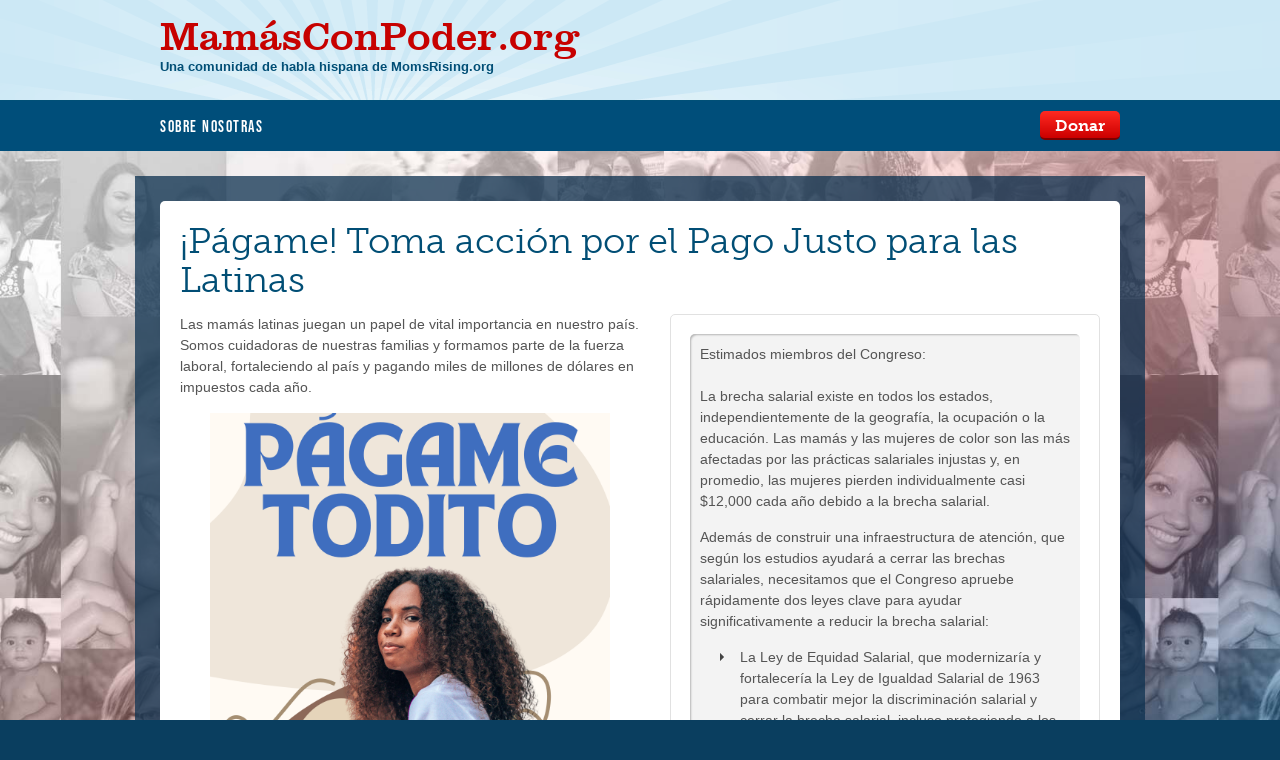

--- FILE ---
content_type: text/html; charset=utf-8
request_url: https://action.momsrising.org/sign/lepd-2023/?t=3&ak_proof=1&akid=18883.2935706.k_BnPi
body_size: 8450
content:


  

  


<!DOCTYPE html>

    
  
    
    
    
    
    
  




                                 
                                 













  


<html lang="en">
<head>
  
  <script>startTime=new Date()</script>
  <meta charset="utf-8">
  <title>MomsRising.org | ¡Págame! Toma acción por el Pago Justo para las Latinas</title>
  
  
  
  
  
  
  
  
    <meta name="title" content="¡Págame! Toma acción por el Pago Justo para las Latinas" />
  
  
  
  
    <meta property="og:title" content="¡Págame! Toma acción por el Pago Justo para las Latinas" />
  
  
  
  
  
  
    <meta name="description" property="og:description" content="La brecha salarial existe en todos los estados, independientemente de la geografía, la ocupación o la educación. Las mamás y las mujeres de color son las más afectadas por las prácticas salariales injustas y, en promedio, las mujeres pierden individualmente casi $12,000 cada año debido a la brecha salarial.">
  
  
  
    <meta name="description" content="Estimados miembros del Congreso:La brecha salarial existe en todos los estados, independientemente de la geografía, la ocupación o la educación. Las mamás y las mujeres de color son las más afectadas por las prácticas salariales injustas y, en promedio, las mujeres pierden individualmente casi $12,000 cada año debido a la brecha salarial. 

Además de construir una infraestructura de atención, que según los estudios ayudará a cerrar las brechas salariales, necesitamos que el Congreso apruebe rápidamente dos leyes clave para ayudar significativamente a reducir la brecha salarial:


La Ley de Equidad Salarial, que modernizaría y fortalecería la Ley de Igualdad Salarial de 1963 para combatir mejor la discriminación salarial y cerrar la brecha salarial, incluso protegiendo a los trabajadores de represalias por discutir sobre salarios, prohibiendo el uso de antecedentes salariales anteriores y codificando la recopilación de datos salariales y


La Ley de Aumento de Salarios de 2023, que tiene como objetivo aumentar el salario mínimo federal a $17 por hora para 2028. Este proyecto de ley eliminará los salarios mínimos para los trabajadores que reciben propinas, los trabajadores con discapacidades y los trabajadores jóvenes, garantizando la igualdad de remuneración.


Las mamás y sus familias necesitan mejores protecciones en el lugar de trabajo, incluidos días de enfermedad acumulados y licencia familiar y médica pagada, y las empresas y nuestra economía también lo necesitan.Gracias,
" />
  
  
  
  

  
    <meta property="og:type" content="website" />
  

  
      <meta property="og:url" content="https://action.momsrising.org/sign/lepd-2023" />
  
  
  
  
    <meta property="og:image" content="https://s3.amazonaws.com/s3.momsrising.org/images/PFA_Page_Image.png" />
            <meta name="twitter:image" content="https://s3.amazonaws.com/s3.momsrising.org/images/PFA_Page_Image.png" />
            
  
  
  
  
  
  <meta property="og:site_name" content="Momsrising">
  
  
  
  <meta name="viewport" content="width=device-width, initial-scale=1.0, maximum-scale=1.0, user-scalable=0" />
  <meta http-equiv="X-UA-Compatible" content="IE=edge" />
 
 
  
  
  
  
  
  
  <script type="text/javascript" src="//ajax.googleapis.com/ajax/libs/jquery/1.10.2/jquery.min.js"></script>
  <script type="text/javascript" src="//code.jquery.com/jquery-migrate-1.2.1.min.js"></script>
  <script type="text/javascript" src="//s3.amazonaws.com/s3.momsrising.org/ActionKit/2014_responsive_templates/assets/momsdonate/javascript/custom_actionkit.js?v=10"></script>
  <script type="text/javascript" src="//s3.amazonaws.com/s3.momsrising.org/ActionKit/2014_responsive_templates/assets/momsdonate/javascript/modernizr.js?v=10"></script>
  <script type="text/javascript" src="//s3.amazonaws.com/s3.momsrising.org/ActionKit/2014_responsive_templates/assets/momsdonate/javascript/extras.js?v=10"></script>
  <script type="text/javascript" src="//s3.amazonaws.com/s3.momsrising.org/ActionKit/2014_responsive_templates/assets/momsdonate/javascript/jquery.scrollTo.min.js?v=10"></script>
  <script type="text/javascript" src="//s3.amazonaws.com/s3.momsrising.org/ActionKit/2014_responsive_templates/assets/momsdonate/javascript/scripts.js?v=10"></script>
  <script type="text/javascript" src="//s3.amazonaws.com/s3.momsrising.org/ActionKit/2014_responsive_templates/assets/momsdonate/javascript/textarea_autoheight.js?v=10"></script>
  
  <script type="text/javascript" charset="utf-8">
    actionkit.page = {};
    actionkit.user = {};
    actionkit.user.has_cell_phone = false;
    actionkit.templates = {};
    actionkit.page.type = "Petition";
    actionkit.page.type = actionkit.page.type.toLowerCase();
    actionkit.page.template = "petition.html";
    actionkit.page.template = actionkit.page.template.toLowerCase();
    
    actionkit.templates.conf = {
      "petition.html": {
        "hide_user_comment" : 0
      },
      "letter.html": {
        "hide_user_comment" : 1 // the comment field is used for the letter! and is part of the letter template so we have to remove it here.
      },
      "event_host_tools.html": {
        "hide_inline_taf_on_action_page" : 0 // the comment field is used for the letter! and is part of the letter template so we have to remove it here.
      },
      "event_attendee_tools.html": {
        "hide_inline_taf_on_action_page" : 0 // the comment field is used for the letter! and is part of the letter template so we have to remove it here.
      },
      "defaults" : {
        //default for comments is hidden
        "hide_user_comment" : 1,
        "hide_share_preview" : 1,
        "hide_inline_taf_on_action_page" : 1
      }
    }
  </script>
  
  <script type="text/javascript" charset="utf-8">
    $(document).ready(function() {
      //questions textarea
      $('textarea').textarea_autoheight();
      // for some reason chrome needs some time before proccess the textareas
      setTimeout("jQuery('.textarea_autoheight').trigger('keyup');",2000);
      $('textarea').trigger('keyup');
      $(window).trigger('resize');
    });
    
    
    
    // replace original forms.prefill function in order to trigger events on the fields once they are prefilled
    $(document).ready(function() {
      (function(ak, utils, forms) {
        
      forms.prefill = function(overwrite) {
          var prefill_data = ( 
              ( ak.context && ak.context.prefill_data ) 
              ? ak.context.prefill_data 
              : ak.args
          );
          if ( prefill_data.form_name ) 
              forms.setForm(prefill_data.form_name);
          $(ak.form).deserialize(prefill_data, {overwrite: false});

          // Check/uncheck boxes, which deserialize() won't do
          $(ak.form).find('input:checkbox').each(function() {
              this.checked = prefill_data[this.name] ? true : false;
          })

          // checking for true, not just present
          if ( prefill_data['amount_other'] )
              $(ak.form).find('input.amount_radio_button').attr('checked', false)

          //trigger blur
          $(ak.form).find('input:not([type="file"]), select, textarea').trigger('keydown').trigger('blur').trigger('change');

          jQuery.event.trigger({
            type: "ak_prefill_done",
            time: new Date()
          });

      }
      })(window.actionkit, window.actionkit.utils, window.actionkit.forms);
    });
    
    // function for data translation
    function translate_date(date_string) {
      var date = date_string;
      date = date.replace('Monday', 'Lunes')
      .replace('Tuesday', 'Martes')
      .replace('Wednesday', 'Miércoles')
      .replace('Thursday', 'Jueves')
      .replace('Friday', 'Viernes')
      .replace('Saturday', 'Sábado')
      .replace('Sunday', 'Domingo')
      .replace('January', 'Enero')
      .replace('February', 'Febrero')
      .replace('March', 'Marzo')
      .replace('April', 'Abril')
      .replace('May', 'Mayo')
      .replace('June', 'Junio')
      .replace('July', 'Julio')
      .replace('August', 'Agosto')
      .replace('September', 'Septiembre')
      .replace('October', 'Octubre')
      .replace('November', 'Noviembre')
      .replace('December', 'Diciembre');

      return date;
    }
    
  </script>
  
  <script type="text/javascript" charset="utf-8" src="//s3.amazonaws.com/s3.momsrising.org/ActionKit/2014_responsive_templates/assets/momsdonate/javascript/jquery.postMessage.js"></script>
  
  <script type="text/javascript" src="//use.typekit.net/ttd3itn.js"></script>
  <script type="text/javascript">try{Typekit.load();}catch(e){}</script>
  
  <script type="text/javascript" charset="utf-8">
  $(document).ready(function() {
    console.log(actionkit);
  });
  </script>
  
  
  
  
  <link rel="stylesheet" type="text/css" href="//s3.amazonaws.com/s3.momsrising.org/ActionKit/2014_responsive_templates/assets/momsdonate/styles/screen.css?v=11" media="screen" />
  <link rel="stylesheet" type="text/css" href="//s3.amazonaws.com/s3.momsrising.org/ActionKit/2014_responsive_templates/assets/momsdonate/styles/additions.css?v=11" media="screen" />
  <link rel="stylesheet" type="text/css" href="//s3.amazonaws.com/s3.momsrising.org/ActionKit/2014_responsive_templates/assets/momsdonate/styles/gridism.css?v=10" media="screen" />
  <link rel="stylesheet" type="text/css" href="//s3.amazonaws.com/s3.momsrising.org/ActionKit/2014_responsive_templates/assets/momsdonate/styles/print.css?v=10" media="print" />
  
  <link rel="shortcut icon" href="//s3.amazonaws.com/s3.momsrising.org/ActionKit/donate_2013/resources/images/favicon.ico" type="image/x-icon" />
  
  
  
  
  

<!-- Facebook Pixel Code -->
<script>
!function(f,b,e,v,n,t,s){if(f.fbq)return;n=f.fbq=function(){n.callMethod?
n.callMethod.apply(n,arguments):n.queue.push(arguments)};if(!f._fbq)f._fbq=n;
n.push=n;n.loaded=!0;n.version='2.0';n.queue=[];t=b.createElement(e);t.async=!0;
t.src=v;s=b.getElementsByTagName(e)[0];s.parentNode.insertBefore(t,s)}(window,
document,'script','https://connect.facebook.net/en_US/fbevents.js');

fbq('init', '957740764285707');
fbq('track', "PageView");</script>
<noscript><img height="1" width="1" style="display:none"
src="https://www.facebook.com/tr?id=957740764285707&ev=PageView&noscript=1"
/></noscript>
<!-- End Facebook Pixel Code -->

	
  
</head>
<body class="lang_iso_code_es templateset_lang_iso_code_es page_lang_iso_code_es petition no_donate petition-tmpl">
  
  <script type="text/javascript">
      actionkit.forms.initPage();
  </script>
    
  
<div id="root">
  <div id="inner">
    <header id="top">
      <h1 id="logo"><a href="http://www.mamasconpoder.org/">MamásConPoder<span>.org</span></a></h1>
      <p id="tagline">Una comunidad de habla hispana de MomsRising.org</p>
      <nav id="skips">
        <ul>
          <li><a href="#nav" accesskey="n">Skip to navigation [n]</a></li>
          <li><a href="#content" accesskey="c">Skip to content [c]</a></li>
          <li><a href="#footer" accesskey="f">Skip to footer [f]</a></li>
        </ul>
      </nav>
      
            
      
      <div class="wrap">
        <div class="inner">
          <nav id="nav">
            <h2 class="offset">Navigation</h2>
            
            <ul>
              <!--li><a href="http://www.momsrising.org/take_action" class="active">Take Action</a></li>
              <li><a href="http://www.momsrising.org/our-issues">Our Issues</a></li>
              <li><a href="http://www.momsrising.org/blog">Blog</a></li>
              <li><a href="http://action.momsrising.org/cms/signup/signup_749">Keep Informed</a></li>
              <li><a href="https://action.momsrising.org/cms/donate/storefront/">Store</a></li>
              <li><a href="http://www.momsrising.org/press">In The News</a></li>
              <li><a href="http://www.momsrising.org/multimedia/page">Media</a></li-->
              <li><a href="http://www.mamasconpoder.org/page/moms/sobre-nosotros">Sobre Nosotras</a></li>
            </ul>
            
              <p><a href="https://action.momsrising.org/donate/donacion/" class="button-b red">Donar</a></p>
            
            
          </nav>
          <div id="corner">
            
            <style type="text/css" media="screen">
  #corner p {
    border:0;
  }
</style>

  



            <!--ul>
              <li><a href="./" class="icon user">Login</a></li>
            </ul-->
          </div>
        </div>
      </div>
      
      
      
    </header>

    

    

  





  <form class="action_form ak-errs-below" name="act" method="POST" action="/act/" accept-charset="utf-8">
    <div class="donate-a double">
      <div class="outer">
        <div class="inner">
          <div class="wrap">
            <h1>¡Págame! Toma acción por el Pago Justo para las Latinas</h1>
            <div class="one">
              <p><span style="font-weight: 400;">Las mamás latinas juegan un papel de vital importancia en nuestro país. Somos cuidadoras de nuestras familias y formamos parte de la fuerza laboral, fortaleciendo al país y pagando miles de millones de dólares en impuestos cada año.</span></p>
<p><span style="font-weight: 400;"><img style="display: block; margin-left: auto; margin-right: auto;" src="https://s3.amazonaws.com/s3.momsrising.org/images/editor-2023-10-06.png" alt="" width="400" height="400" /></span></p> 
              
              <div class="signers_placeholder"></div>
            </div>
            <div class="two">
              



    

  
  
  









              
              <ul class="errors" id="ak-errors"></ul>
              <div class="fake_textarea" id="id_statement_text"><p><span class="Y2IQFc" lang="es">Estimados miembros del Congreso:<br /><br />La brecha salarial existe en todos los estados, independientemente de la geografía, la ocupación o la educación. Las mamás y las mujeres de color son las más afectadas por las prácticas salariales injustas y, en promedio, las mujeres pierden individualmente casi $12,000 cada año debido a la brecha salarial. <br /></span></p>
<meta charset="UTF-8" />
<p dir="ltr">Además de construir una infraestructura de atención, que según los estudios ayudará a cerrar las brechas salariales, necesitamos que el Congreso apruebe rápidamente dos leyes clave para ayudar significativamente a reducir la brecha salarial:</p>
<ul>
<li dir="ltr" aria-level="1">
<p dir="ltr" role="presentation">La Ley de Equidad Salarial, que modernizaría y fortalecería la Ley de Igualdad Salarial de 1963 para combatir mejor la discriminación salarial y cerrar la brecha salarial, incluso protegiendo a los trabajadores de represalias por discutir sobre salarios, prohibiendo el uso de antecedentes salariales anteriores y codificando la recopilación de datos salariales y</p>
</li>
<li dir="ltr" aria-level="1">
<p dir="ltr" role="presentation">La Ley de Aumento de Salarios de 2023, que tiene como objetivo aumentar el salario mínimo federal a $17 por hora para 2028. Este proyecto de ley eliminará los salarios mínimos para los trabajadores que reciben propinas, los trabajadores con discapacidades y los trabajadores jóvenes, garantizando la igualdad de remuneración.</p>
</li>
</ul>
<p><span class="Y2IQFc" lang="es">Las mamás y sus familias necesitan mejores protecciones en el lugar de trabajo, incluidos días de enfermedad acumulados y licencia familiar y médica pagada, y las empresas y nuestra economía también lo necesitan.<br /><br />Gracias,</span></p>
<meta charset="UTF-8" /></div>
              
              


    
  
    
    
    
    
    
  






  
    <h2>Información de contacto</h2>
  

<div id="known_user" style="display:none;">
  
    <p>No eres <span id="known_user_name"></span>?  <a href="?" onclick="return actionkit.forms.logOut()">haz clic aquí.</a></p>
  
</div>
<div id="unknown_user" class="user-form">

<div class="inputs billing_info">
      <p class="text required" id="id_name_box">
        <label for="id_name">Nombre*</label> <input name="name" id="id_name" type="text" />
      </p>
      <p class="text required" id="id_email_box">
        <label for="id_email">Email*</label> <input name="email" id="id_email" type="text" />
      </p>
      <p class="text required" id="id_zip_box">
        <label for="id_zip">Código postal*</label> <input name="zip" id="id_zip" type="text" />
      </p>
</div>
  <input type="hidden" name="country" value="United States">



</div>


<div id="id_user_comment_box_box" class="inputs" style="display:none;">
  <p class="text" id="id_user_comment_box">
    <label for="id_action_comment">

Mensaje personal (opcional)

</label>
    <textarea id="id_action_comment" name="action_comment"></textarea>
  </p>
</div>
<script type="text/javascript" charset="utf-8">
  //show or remove action_comment depending on the template conf set on the wrapper
  $(document).ready(function() {
    var hide_user_comment = actionkit.templates.conf.defaults.hide_user_comment;
    try {
      hide_user_comment = actionkit.templates.conf[actionkit.page.template].hide_user_comment;
    } catch(e) {
      //console.debug(e);
    } finally {
      if (hide_user_comment) {
        $('#id_user_comment_box_box').remove();
      } else {
        $('#id_user_comment_box_box').show();
      }
    }
  });
</script>




<ul class="ticks user_options">
  
  


  
      <li id="sms_opt_in_box">
        <input type="checkbox" id="id_sms_opt_in" name="user_sms_opt_in" value="1" />
        <input type="checkbox" id="id_receive_phone_blast" name="user_receive_phone_blast" value="true" />
        <label for="id_sms_opt_in">
          Recibir SMS
          <span style="font-size:0.7em; display:block;">(Los mensajes pueden ser con cargo de su proveedor.)</span></label>
      </li>
  
  
</ul>
<script type="text/javascript" charset="utf-8">
  //remove ul .ticks.user_options if is empty 
  $(document).on('ak_context_loaded_after', function(e) {
    if ($('.ticks.user_options li').size() == 0) {
      $('.ticks.user_options li').remove();
    }
  });
  //mirror value of user_sms_opt_in on user_receive_phone_blast
  $(document).on('change', 'form[name="act"] input[name="user_sms_opt_in"]', function(e) {
    $_sms_opt_in = $(this);
    $_form = $_sms_opt_in.parents('form:first');
    $_receive_phone_blast = $_form.find('input[name="user_receive_phone_blast"]');
    if ($_sms_opt_in.is(':checked')) {
      $_receive_phone_blast.prop('checked', true);
    } else {
      $_receive_phone_blast.prop('checked', false);
    }
  });
  $(document).ready(function() {
    $('input[name="user_sms_opt_in"]').trigger('change');
  });
</script>



<div id="id_known_phone_box_box" class="inputs billing_info">
  <p id="id_known_phone_box" class="text">
    <label for="id_phone">Mobile Phone*</label> <input type="text" id="id_phone" name="phone">
    <input type="hidden" name="phone_type" value="mobile" />
  </p>
</div>
  <script type="text/javascript" charset="utf-8">
    
    $(document).on('ak_context_loaded_after', function(e) {
      $(document).on('change', 'form[name="act"] input[name="phone"]', function(e) {
        $('form[name="act"] input[name="user_cell_phone"]').val($(this).val());
      });
      
      /*$(document).on('submit', 'form[name="act"]', function(e) {
        var $form = $(this);
        var $user_cell_phone = $form.find('input[name="user_cell_phone"]');
        if ($user_cell_phone.size()) {
          if ($user_cell_phone.val().replace(' ', '') == '') {
            alert('a');
            $form.find('input[name="user_cell_phone"]').remove();
          }
        }
      });*/
      
      if (actionkit.user.has_cell_phone && actionkit.context.recognized_user) {
        $('#id_known_phone_box_box').remove();
        $('#sms_opt_in_box').remove();
      } else {
        //set the value of the field user_cell_phone only when the sms optin is checked and the phone is not empty.
        $(document).on('change', 'input[name="user_sms_opt_in"]' ,function() {
          var $form = $(this).parents('form:first');
          var phone = $form.find('input[name="phone"]').val();
          var $checkbox = $(this);
          var is_phone_required_in_context = $.inArray('phone', actionkit.context.required);
          var $phone_inputs = $form.find('input[name="phone"]');
          if ($checkbox.is(':checked')) {
            //tell ak to not ignore the phone field even when the user is recognized
            window.actionkit.forms.user_field_names = ['email', 'prefix', 'first_name', 'middle_name', 
                   'last_name', 'suffix', 'name', 'address1', 'address2',
                   'city', 'state', 'zip', 'postal', 'country', 'region', 'home_phone', 'work_phone', 'mobile_phone'];
            //add the uer_cell_phone field
            var user_cell_phone_field = $('<input type="hidden" value="'+phone+'" name="user_cell_phone">');
            $form.append(user_cell_phone_field);
            //make phone required if is not already
            $phone_inputs.each(function(){
              var $phone_input = $(this);
              var $phone_input_label = $('label[for="'+$phone_input.attr('id')+'"]');
              actionkit.utils.make_field_required($phone_input);
              if ($phone_input_label.html().indexOf('*') == -1) {
                $phone_input_label.html($phone_input_label.html() + '*');
              }
            });
          } else {
            //back to default, ignore all user fields on the default list 
            window.actionkit.forms.user_field_names = false;
            //remove user_cell_phone
            $form.find('input[name="user_cell_phone"]').remove();
            //make the phone field not required unless that it is required on the context
            if (is_phone_required_in_context < 0) {
              var $phone_inputs = $form.find('input[name="phone"]');
              $phone_inputs.each(function(){
                var $phone_input = $(this);
                var $phone_input_label = $('label[for="'+$phone_input.attr('id')+'"]');
                actionkit.utils.make_field_not_required($phone_input);
                $phone_input_label.html($phone_input_label.html().replace('*', ''));
              });
            }
          }
          actionkit.forms.clearErrors();
          actionkit.forms.handleQueryStringErrors();
        });


        if (($('form[name="act"] input[name="phone"]').size() > 1) || $('input[name="user_sms_opt_in"]').size() == 0) {
          $('#id_known_phone_box_box').remove();
        } else {
          $('#id_known_phone_box label').compactize({labelOpacity: false});
          $(document).on('change', 'input[name="user_sms_opt_in"]', function(e) {
            $checkbox = $(this);
            if ($checkbox.is(':checked')) {
              $('#id_known_phone_box_box').show();
            } else {
              $('#id_known_phone_box_box').hide();
            }
          });
        }
        $('input[name="user_sms_opt_in"]').trigger('change');
      }//if (actionkit.user.has_cell_phone && actionkit.context.recognized_user) {
            
      
    });
    
    
    
    
</script>



              
              <input type="hidden" name="page" value="lepd-2023">
              <p class="action"><button type="submit">Firmar ahora!</button></p>
              

    

  
  
  
  
  
  
  
  
  
  
  
  
  
  






            </div>
            <div class="after_two">
              <div class="signers_placeholder"></div>
            </div>
          </div>
        </div>
      </div>
    </div>

    

    

  
  
  
  
  
  
  









  

  
  </form>

    
    <section id="content">
      
        
        
        
          <p>Política de Privacidad (información básica): No compartimos la información que proveas con grupos no afiliados sin tu consentimiento explícito. En el caso de las peticiones, cartas al editor y encuestas que hayas firmado o llenado, tratamos tu nombre, ciudad, estado y comentarios como información pública. No divulgaremos públicamente tu domicilio, pero podemos transmitirlo a los miembros del Congreso, el Presidente y otros objetivos específicamente señalados en la página de inscripción. Te enviaremos información actualizada acerca de esto y de otras importantes campañas a través del email. Si en cualquier momento deseas cancelar nuestros correos electrónicos, puedes hacerlo. Para nuestra política de privacidad completa, <a href="http://www.mamasconpoder.org/page/moms/poltica-de-privacidad">oprime aquí</a>.</p>
        
        
      
        
    </section>
    
  </div>
  <footer id="footer">
    <script>!function(d,s,id){var js,fjs=d.getElementsByTagName(s)[0],p=/^http:/.test(d.location)?'http':'https';if(!d.getElementById(id)){js=d.createElement(s);js.id=id;js.src=p+"://platform.twitter.com/widgets.js";fjs.parentNode.insertBefore(js,fjs);}}(document,"script","twitter-wjs");</script>

    <h3>MamásConPoder.org</h3>
    <nav>
      
        
          <ul>
            <li><a target="_blank" href="http://www.mamasconpoder.org/contactus">Contáctenos</a></li>
            <li><a target="_blank" href="http://www.mamasconpoder.org/contactus?type=1">Comparta Su Opinión</a></li>
            <li><a target="_blank" href="http://www.mamasconpoder.org/page/moms/poltica-de-privacidad">Derechos de Privacidad</a></li>
            <li><a target="_blank" href="http://action.momsrising.org/unsubscribe/cancelar/">Cancelar Suscripción</a></li>
            <li><a target="_blank" href="http://action.momsrising.org/signup/Informado">Suscríbase</a></li>
          </ul>
        
      
    </nav>
    <p>Copyright &copy; 2026 MomsRising</p>
  </footer>
</div>


<script type="text/javascript">
$(document).ready(function() {
  actionkit.forms.contextRoot = '/context/';
  actionkit.forms.initForm('act');
  
});

$(document).ready(function() {
  if ($("div#actionkit_user_form").length > 0)
{
$("div.actionkit_user_form").appendTo("div#actionkit_user_form");
}
});

</script>





    
    G-FKC1JKZLDL

<script type="text/javascript">

  var _gaq = _gaq || [];
  _gaq.push(['_setAccount', 'UA-1726388-1']);
  _gaq.push(['_trackPageview']);

  (function() {
    var ga = document.createElement('script'); ga.type = 'text/javascript';
ga.async = true;
    ga.src = ('https:' == document.location.protocol ? 'https://ssl' :
'http://www') + '.google-analytics.com/ga.js';
    var s = document.getElementsByTagName('script')[0];
s.parentNode.insertBefore(ga, s);
  })();

</script>









</body>
</html>





--- FILE ---
content_type: text/css
request_url: https://s3.amazonaws.com/s3.momsrising.org/ActionKit/2014_responsive_templates/assets/momsdonate/styles/screen.css?v=11
body_size: 36831
content:
/*!
 * Project:   MomsRising.org
 * Date:      2011/08/01
/* ---------------------------------------- */

* { margin: 0; padding: 0; }

html { min-height: 100%; margin: 0 0 1px; font-size: 100.01%; -webkit-text-size-adjust: 100%; -ms-text-size-adjust: 100%; }
body { background: #0a3e5f; font-size: 62.5%; }

body, textarea, input, select, option, button { color: #333; font-family: Trebuchet MS,Helvetica Neue,Helvetica,sans-serif; line-height: 1.4; -webkit-font-smoothing: antialiased; -moz-osx-font-smoothing: grayscale; }
li, dt, dd, p, figure, th, td, caption, pre { font-size: 1.4em; } /*---*/ li *, li p, li li, dt *, dd *, p *, figure *, th *, td * { font-size: 1em; }
div, form, blockquote, article, aside, details, figcaption, figure, footer, header, hgroup, menu, nav, section, ul, ol, dl, p, table, pre, h1, h2, h3, h4, h5, h6 { margin: 0 0 15px; } :last-child { margin-bottom: 0 !important; } .last-child { margin-bottom: 0 !important; }

article, aside, details, figcaption, figure, footer, header, hgroup, menu, nav, section { display: block; }

@font-face { font-family: 'Clarendon'; src: url('../fonts/clarebtrom-webfont.eot'); src: url('../fonts/clarebtrom-webfont.eot?#iefix') format('embedded-opentype'), url('../fonts/clarebtrom-webfont.woff') format('woff'), url('../fonts/clarebtrom-webfont.ttf') format('truetype'), url('../fonts/clarebtrom-webfont.svg#ClarendonRoman') format('svg'); font-weight: normal; font-style: normal; }
@font-face { font-family: 'Icomoon'; src: url("../fonts/icomoon.eot?-91zdyq"); src: url("../fonts/icomoon.eot?#iefix-91zdyq") format("embedded-opentype"), url("../fonts/icomoon.woff?-91zdyq") format("woff"), url("../fonts/icomoon.ttf?-91zdyq") format("truetype"), url("../fonts/icomoon.svg?-91zdyq#icomoon") format("svg"); font-weight: normal; font-style: normal; }

/*!
 * Layout
/* ---------------------------------------- */

#root { position: relative; overflow-x: hidden; width: 100%; min-height: 100vh; margin: 0; }
 #root *, #root *:before, #root *:after { -moz-box-sizing: border-box; -webkit-box-sizing: border-box; box-sizing: border-box; }
 #inner { margin: 0; padding: 0; }
  #top { position: relative; z-index: 100; max-width: 1000px; min-height: 110px; margin: 0 auto; padding: 0 20px; }
   #top:before { position: absolute; left: -100%; right: -100%; top: 0; height: 110px; z-index: -1; content: ' '; border-bottom: 10px solid #015077; background: #cde8f4 url(../images/top-a-bg-a.png) 50% 0 no-repeat; }
   #top > .toggler { display: none; position: absolute; left: 15px; top: 15px; z-index: 1000; color: #00b0ff; font-size: 18px; line-height: 20px; }
    #top > .toggler span { display: none; }
   #logo { margin: 0; padding: 14px 0 0; font: 4em/1.1 Clarendon,Georgia,serif; }
    #logo a { color: #c70100; text-decoration: none; }
   #tagline { margin: 0; color: #014e75; font-size: 1.3em; font-weight: bold; }
   #skips, #skips ul { position: absolute; top: 0; left: 0; z-index: 9999; list-style: none; width: 100%; margin: 0; padding: 0; text-align: center; }
    #skips li { position: absolute; left: 0; top: 0; width: 100%; font: bold 5em/1 Calibri,Myriad Pro,Arial,Helvetica Neue,Helvetica,sans-serif; }
     #skips li:before { display: none; }
     #skips li a { display: -moz-inline-stack; display: inline-block; position: absolute; left: -10001px; top: 30px; margin: 0 auto; padding: 20px 30px; border: 1px dotted #fff; border-color: rgba(255,255,255,0.7); border-radius: 5px; -moz-border-radius: 5px; -webkit-border-radius: 5px; background: #333; background: rgba(0,0,0,0.6); color: #fff; text-align: center; text-decoration: none; outline: none; }
     #skips li a:focus, #skips li a:active { position: relative; left: 0; }
   #nav { position: relative; height: 50px; margin: 25px 0 0; padding: 10px 0; }
    #nav:before { position: absolute; left: -100%; right: -100%; top: 0; bottom: 0; z-index: -1; content: ' '; background: #004e7a; }
    #nav ul { float: left; list-style: none; margin: 0; padding: 0; }
     #nav ul li { position: relative; float: left; font: 300 16px/30px "bebas-neue",Impact,sans-serif; letter-spacing: 1.5px; }
      #nav ul li:before { display: none; }
     #nav ul li ~ li { margin-left: 25px; }
      #nav ul li ~ li:before { display: block; position: absolute; left: -13px; top: 5px; bottom: 5px; content: ''; width: 1px; height: auto; margin: 0; padding: 0; border: none; background: #cb0000; }
      #nav ul li a { display: block; color: #fff; }
      #nav ul li a:hover { color: #00a7ff; }
    #nav p { float: right; }
     #nav p a { height: 29px; padding: 0 15px; line-height: 29px; text-transform: none; }
   #corner { position: absolute; right: 20px; top: 0; }
    #corner p { float: left; margin: 5px 20px 0 0; padding: 0 20px 0 0; border-right: 1px solid #46befb; line-height: 26px; }
     #corner p a:before { display: inline-block; margin: 0 5px 0 0; color: #036; font-size: 14px; line-height: 25px; vertical-align: top; }
    #corner ul { list-style: none; float: left; height: 36px; margin: 0; padding: 0 15px; border-bottom: 2px solid #9ac8e5; border-radius: 0 0 5px 5px; background: #0ca0f4; }
    #corner ul { background: -webkit-linear-gradient(#00a9ff, #238edf); background: linear-gradient(#00a9ff, #238edf); }
     #corner li { float: left; color: #fff; font: 500 14px/36px "museo-slab-n5","museo-slab",Georgia,serif; }
      #corner li:before { display: none; }
      #corner li a { color: inherit; }
      #corner .icon:before { color: #015077; }
  #content { position: relative; max-width: 1000px; margin: 0 auto; padding: 35px 20px; background: #cde8f4; }
   #content:before { position: absolute; left: -100%; right: -100%; top: 0; bottom: 0; z-index: -1; content: ' '; background: #cde8f4; }
 #footer { max-width: 1000px; margin: 0 auto; padding: 35px 20px; color: #387ea5; }
  #footer h3 { margin: 0 0 30px; color: #fff; font: 2em/1.2 Clarendon,Georgia,serif; }
  #footer p { margin: 0; color: #fff; font: 300 14px/1.4 "museo-slab-n3","museo-slab",Georgia,serif; }
  #footer nav { margin: 0 0 5px; color: #00a8f9; }
   #footer nav ul { list-style: none; margin: 0; padding: 0; font-size: 0; letter-spacing: -.35em; }
    #footer nav ul li { display: inline-block; margin-right: 10px; padding-right: 10px; border-right: 1px solid #ca0000; font-size: 14px; line-height: 20px; letter-spacing: 0; vertical-align: top; }
    #footer nav ul li:last-child { margin-right: 0; padding-right: 0; border-right: none; }
     #footer nav ul li:before { display: none; }
     #footer nav ul li a { color: inherit; }
     #footer nav ul li a:hover { color: #fff; }

@media screen and (max-width: 899px) {

#top { position: static; height: 50px; min-height: 0; }
 #top:before { border: none; height: 50px; background: #004e7a; }
 #top .toggler { display: block; }
 #logo { margin: 0; padding: 0; color: #fff; font-size: 20px; line-height: 50px; text-align: center; }
  #logo a { color: inherit; }
  #logo span { display: none; }
 #tagline { display: none; }
 #top .wrap { position: absolute; left: -220px; top: 0; z-index: 1000; width: 220px; height: auto; margin: 0; padding: 0; background: #0a3e5f; -webkit-backface-visibility: hidden; }
  #top .wrap > .inner { padding: 10px; }
   #top .wrap > .inner:before { display: block; margin: 0 0 10px; padding: 0 0 10px; border-bottom: 1px solid #ca0000; content: 'MomsRising'; color: #fff; font: 20px/30px Clarendon,Georgia,serif; }
  #nav { height: auto; margin: 0; padding: 0; }
   #nav:before { display: none; }
   #nav ul { float: none; margin: 0 0 15px; padding-bottom: 10px; border-bottom: 1px solid #ca0000; }
    #nav ul li { float: none; }
    #nav ul li ~ li { margin-left: 0; }
     #nav ul li ~ li:before { display: none; }
   #nav p { float: none; }
    #nav p a { }
  #corner { display: none; }

#top ~ *, #footer, #top > * { -webkit-transition: all 0.35s; transition: all 0.35s; }
.nav #top ~ *, .nav #footer, .nav #top > * { overflow: hidden; -webkit-transform: translateX(220px); -ms-transform: translateX(220px); transform: translateX(220px); }

}

/*!
 * Elements
/* ---------------------------------------- */

/* donation steps */

.donate-a { position: relative; margin: 0; padding: 50px 0; color: #555; line-height: 1.5; }
 .donate-a > .badge { position: absolute; left: 50%; top: 20px; margin: 0 0 0 -695px; }
 .donate-a:before { position: absolute; left: 0; right: 0; top: 0; bottom: 0; content: ''; background: url(../images/donate-a-bg-a.jpg) 50% 0 no-repeat; background-size: cover; }
 .donate-a > .outer { position: relative; max-width: 1000px; margin: 0 auto; padding: 0 20px; }
  .donate-a > .outer > .inner { position: relative; max-width: 470px; }
  .donate-a.double > .outer > .inner { max-width: 100%; }
   .donate-a > .outer > .inner:before { position: absolute; left: -25px; right: -25px; top: -25px; bottom: -25px; content: ' '; background: #0d314f; background: rgba(13,49,79,0.75); background-clip: padding-box; }
   .donate-a > .outer > .inner:after { display: block; overflow: hidden; clear: both; content: ""; width: 100%; height: 0; }
   .donate-a > .outer > .inner > .wrap { position: relative; padding: 20px; border-radius: 5px; background: #fff; }
    .donate-a > .outer > .inner > .wrap > .one { }
    .donate-a > .outer > .inner > .wrap > .two { min-height: 500px; margin: 0; padding: 19px 19px 54px; border-radius: 5px; border: 1px solid #e1e1e1; background: url(../images/donate-a-secure-a.png) 0 100% no-repeat; }
 .donate-a > .credits { position: absolute; right: 10px; bottom: 10px; padding: 2px 5px; background: #0d314f; background: rgba(13,49,79,0.75); color: #fff; font-size: 13px; line-height: 1; }
  .donate-a > .credits a { color: inherit; text-decoration: none; }
  .donate-a.double > .outer > .inner { max-width: 100%; }
   .donate-a.double > .outer > .inner > .wrap:after { display: table; clear: both; content: ''; }
   .donate-a.double > .outer > .inner > .wrap > .one { float: left; width: 460px; margin: 0 -100% 0 0; }
   .donate-a.double > .outer > .inner > .wrap > .two { margin-left: 490px; }

@media screen and (max-width: 999px) {

.donate-a > .outer { max-width: 510px; margin: 0 auto; }
 .donate-a.double > .outer > .inner > .wrap > .one { float: none; width: 100%; margin: 0 0 25px; }
 .donate-a.double > .outer > .inner > .wrap > .two { margin: 0 !important; }

}

@media screen and (max-width: 567px) {

.donate-a { padding: 10px 0; background: #043c5f; }
 .donate-a:before { display: none; }
 .donate-a > .outer { margin: 0; padding: 0; }
  .donate-a > .outer > .inner { margin: 0 auto; }
   .donate-a > .outer > .inner:before { display: none; }
   .donate-a > .outer > .inner > .wrap { padding: 15px; border-radius: 0; }
 .donate-a > .credits { display: none; }

}

.donate-a { }
 .donate-a .two h2 { margin: 20px 0 10px; color: #c30000; text-align: center; }
 .donate-a .two h2:first-child,
 .donate-a .two ul.errors:first-child + h2
  { margin-top: 0; }
 .donate-a .two section + section { margin-top: 40px; }
 .donate-a p,
 .donate-a li { font-size: 14px; }
 .donate-a .tac { text-align: center; }
 .donate-a .steps { position: relative; list-style: none; counter-reset: steps; margin: 0 0 20px; padding: 15px 0 20px; border-radius: 4px 4px 0 0; background: #cde7f4; font-size: 0; letter-spacing: -.35em; text-align: center; }
 .donate-a .two .steps { margin-left: -19px; margin-right: -19px; }
 .donate-a .two > .steps:first-child { margin-top: -19px; }

  .donate-a .steps:before { position: absolute; left: 40px; bottom: 38px; right: 40px; content: ''; height: 2px; background: #5991c3; }
  .donate-a .steps li { display: inline-block; position: relative; counter-increment: steps; min-width: 80px; color: #597d9b; font: bold 13px/1.3 Helvetica Neue,Helvetica,Arial,sans-serif; letter-spacing: 0; text-align: center; }
   .donate-a .steps li:before { display: none; }
   .donate-a .steps li:after { display: block; content: counter(steps); width: 40px; height: 40px; margin: 10px auto 0; border-radius: 5px; background: #5991c3; color: #fff; font-size: 18px; line-height: 40px; text-align: center; }
   .donate-a .steps li a { display: block; position: relative; margin-bottom: -50px !important; padding-bottom: 50px; color: inherit; text-decoration: none; }
  .donate-a .steps li.done { color: #153b5f; }
   .donate-a .steps li.done:after { background-color: #153b5f; color: #fff; }
  .donate-a .steps li.active { color: #153b5f; }
   .donate-a .steps li.active:after { background-color: #fff; color: #153b5f; }

@media screen and (max-width: 383px) {

.donate-a .steps li { min-width: 65px; }

}

 .donate-a .errors { color: #c00000; }
  .donate-a .errors li { font-size: 14px; }
   .donate-a .errors li:before { border-left-color: #c00000; }

 .donate-a .checks { list-style: none; margin: -10px 0 20px -10px; padding: 0; font-size: 0; letter-spacing: -.35em; text-align: center; }
  .donate-a .checks li { position: relative; display: inline-block; min-width: 110px; border: 1px solid transparent; border-width: 10px 0 0 10px; font: 24px/48px Helvetica Neue,Helvetica,Arial,sans-serif; letter-spacing: 0; }
   .donate-a .checks li:before { display: none; }
   .donate-a .checks li input { position: absolute; left: 5px; top: 19px; }
   :root .donate-a .checks li input { left: -10001px; }
   .donate-a .checks li label, .donate-a .checks li .label { display: block; min-height: 50px; padding: 0 15px; border-radius: 4px; background: #154a76 url(../images/donate-a-checks-bg-a.gif) -15px 0 no-repeat; box-shadow: inset 0 -4px 0 0 #0d314f; color: #fff; font-weight: bold; cursor: pointer; }
    .donate-a .checks li label img, .donate-a .checks li .label img { vertical-align: middle; }
   :root .donate-a .checks li input:checked + label { box-shadow: inset 0 4px 0 0 #0d314f, inset 0 -2px 2px rgba(0,0,0,0.25); background-color: #669fd0; background-repeat: repeat; color: #fff; }
 .donate-a .checks.payment { }
  .donate-a .checks.payment li { min-width: 170px; font-size: 20px; font-weight: bold; }
   .donate-a .checks.payment li label, .donate-a .checks.payment li .label { background-color: #f5f5f5; box-shadow: inset 0 0 0 1px #d9d9d9, inset 0 -4px 0 #d9d9d9; color: #154a76; }
 .donate-a .checks + .other { line-height: 30px; text-align: center; }
  .donate-a .checks + .other label:first-child { display: inline; }
  .donate-a .checks + .other input { height: 30px; width: 70px; margin: 0 0 0 5px; padding: 0 4px; border: 1px solid #cde7f4; background-color: #fff; box-shadow: none; line-height: 28px; text-align: center; }

 .donate-a .inputs { margin: -10px 0 20px -10px; font-size: 0; letter-spacing: -.35em; }
 .donate-a .inputs.donation { padding: 0 23px; }
   .donate-a .inputs p { display: inline-block; position: relative; width: 50%; margin: 0; padding: 0; border: 1px solid transparent; border-width: 10px 0 0 10px; font-size: 14px; letter-spacing: 0; vertical-align: top; }
   .donate-a .inputs p.full { width: 100%; }
   .donate-a .inputs p label { display: none; color: #6f6f6f; }
   .donate-a .inputs p.select label { display: none !important; }
   .js .donate-a .inputs p label { display: block; position: absolute; left: 10px; top: 0; z-index: 10; line-height: 48px; }
   .js .donate-a .inputs p label,
   .js .donate-a .inputs p input {
     line-height:1.2em;
     padding:15px 10px;
     margin:0;
     left:0;
     -moz-box-sizing: border-box;
     -webkit-box-sizing: border-box;
     box-sizing: border-box;
   }
   .donate-a .inputs p input { height: 48px; line-height: 48px; }
   .donate-a .inputs p select { height: 48px; padding: 13px 5px 13px 10px; }
   .webkit .donate-a .inputs p select { padding-top: 10px; }
   .donate-a .inputs.slim p input { /*height: 34px; line-height: 34px; commented because all fields should look the same! */}
   .donate-a .inputs.slim p select { height: 34px; padding: 6px 5px 6px 10px; }
   .donate-a .inputs p.error input, .donate-a .inputs p.error select { border: 1px solid #edb3b3; box-shadow: 0 0 3px #edb3b3; }
   .donate-a .inputs p input:focus, .donate-a .inputs p select:focus, .donate-a .inputs p textarea:focus { border: 1px solid #92c0ea; background-color: #fff; box-shadow: 0 0 3px #92c0ea; }
   .donate-a .inputs hr { margin: 10px 0 0; }

@media screen and (max-width: 479px) {

.donate-a .inputs p { width: 100%; }

}

 .donate-a .ticks { list-style: none; margin: 0 0 20px; padding: 0 0 0 50px; }
 :root .donate-a .ticks.center { padding-left: 0; text-align: center; }
  .donate-a .ticks li, .donate-a .ticks p { position: relative; margin: 0 0 15px; font-size: 14px; line-height: 22px; }
   .donate-a .ticks li:before { display: none; }
   .donate-a .ticks label { display: inline-block; position: relative; padding-left: 35px; cursor: pointer; vertical-align: top; }
   :root .donate-a .ticks label:before { position: absolute; left: 0; top: 0; content: ''; width: 22px; height: 22px; border: 1px solid #c2c2c2; border-radius: 3px; background: #fff url(../images/tick-a.png) -100px 0 no-repeat; }
   :root .donate-a .ticks input:checked + label:before { background-position: 50% 50%; }
   .donate-a .ticks input { position: absolute; left: 0; top: 4px; }
   :root .donate-a .ticks input { left: -10001px; }

@media screen and (max-width: 479px) {

.donate-a .ticks { padding-left: 0; }

}

 .donate-a .cards { text-align: center; }

 .donate-a .share { list-style: none; margin: 30px 0; padding: 0; }
  .donate-a .share .counter { position: relative; float: right; margin: -25px 10px 0 0; color: #a9a9a9; font-size: 13px; font-weight: bold; text-align: center; }
   .donate-a .share .counter:after { content: '/140'; }
  .donate-a .share .button { margin: 0 0 15px; text-align: center; }
   .donate-a .share .button a { display: inline-block; min-width: 210px; height: 52px; padding: 0 15px; border: none; border-radius: 5px; background: #164b77; box-shadow: inset 0 -4px 0 rgba(0,0,0,0.5); color: #fff; font: 300 22px/50px "museo-slab-n3","museo-slab",Georgia,serif; }
    .donate-a .share .button a img { display: inline-block; margin: 12px 0 0; vertical-align: top; }
    .donate-a .share .button.twitter a img { margin-top: 13px; }
   .donate-a .share .button.twitter a { background-color: #5991c4; }
   .donate-a .share .button a:hover { opacity: 0.9; }
  .donate-a .share.twitter textarea { height: 100px; }
  .donate-a .share.facebook .preview { position: relative; padding: 10px; border-radius: 5px; background: #eefaff; box-shadow: inset 0 3px 1px -2px rgba(0,0,0,0.15); }
   .donate-a .share.facebook .preview figure { float: left; margin: -10px 10px 0 -10px; }
    .donate-a .share.facebook .preview figure img { display: block; }
   .donate-a .share.facebook .preview h3 { margin: 0; color: #015077; font: bold 14px/18px Trebuchet MS,Helvetica Neue,Helvetica,sans-serif; }
   .donate-a .share.facebook .preview .link { margin: 0 0 3px; color: #3c3c3c; font-size: 14px; line-height: 16px; }
   .donate-a .share.facebook .preview p { margin: 0; color: #5c5b5b; font-size: 13px; line-height: 16px; }

@media screen and (max-width: 479px) {

.donate-a .share.facebook .preview figure { width: 70px; }

}

 .donate-a .honorees { overflow-y: scroll; height: 450px; margin: 0 -20px 20px; border: 1px solid #cde7f4; border-width: 1px 0; }
  .donate-a .honorees > .wrap { padding: 20px; }

@media screen and (max-width: 567px) {

.donate-a .honorees { height: auto; }
 .donate-a .honorees hr { margin: 25px 0; }

}

 .donate-a .action { text-align: center; }
  .donate-a .action button { height: 52px; padding: 0 35px; border: none; border-radius: 5px; background: #c30000; box-shadow: inset 0 -4px 0 rgba(0,0,0,0.75); color: #fff; font: 24px/50px Georgia,serif; outline: none; }
  .donate-a .action button:hover { box-shadow: inset 0 4px 0 rgba(0,0,0,0.75); opacity: 0.9; }

/* honoree file upload field */

.file-a { display: block; position: relative; overflow: hidden; height: 42px; padding: 0 4px; border: 1px solid #f26d7e; border-radius: 5px; background: #fff; box-shadow: inset 0 -3px 0 #f26d7e; color: #f26d7e; font: 500 15px/39px "museo-slab-n5","museo-slab",Georgia,serif; text-align: center; }
 .file-a span { position: absolute; left: 4px; top: 0; bottom: 0; right: 4px; z-index: 1; overflow: hidden; text-indent: -10001px; text-overflow: ellipsis; white-space: nowrap; text-align: left; }
 .file-a input { display: block; position: absolute; left: -10px; top: -10px; bottom: -10px; right: -10px; width: 1000px; height: 300px; z-index: 3; margin: 0; padding: 0; font-size: 250px; opacity: 0; cursor: pointer; }
 .ie8 .file-a input { filter: progid:DXImageTransform.Microsoft.Alpha(opacity=0); }
.file-a.on { border-color: #42934d; background: #fff url(../images/tick-b.png) 50% 40% no-repeat; box-shadow: inset 0 -3px 0 #42934d; color: #42934d; }
 .file-a.on label { display: none; }

/* flower selection */

.flowers-a { text-align: center; }
 .flowers-a .hx { color: #ca0000; }
 .flowers-a hr { margin: 25px 0; }
 .flowers-a .list { margin: 25px 0; }
  .flowers-a .list ul { list-style: none; max-width: 600px; margin: 0 auto; padding: 0; font-size: 0; letter-spacing: -.35em; text-align: left; }
   .flowers-a .list li { display: inline-block; position: relative; width: 120px; border: 10px solid transparent; font-size: 14px; letter-spacing: 0; cursor: pointer; }
   .flowers-a .list li.active { }
    .flowers-a .list li.active:before { display: block; position: absolute; left: 0; right: 0; top: 0; bottom: 0; z-index: 10; content: ''; width: auto; height: auto; margin: 0; padding: 0; border: 5px solid #f26d7e; }
    .ie8 .flowers-a .list li.active { border: 5px solid #f26d7e; }
    .flowers-a .list li:before { display: none; }
    .flowers-a .list li img { display: block; }
 .flowers-a .done { font: bold 16px/1.4 "museo-slab-n7","museo-slab",Georgia,serif; }

@media screen and (max-width: 767px) {

.flowers-a .list li { width: 20%; }

}

@media screen and (max-width: 639px) {

.flowers-a .list li { width: 25%; }

}

@media screen and (max-width: 479px) {

.flowers-a .list li { width: 33%; border-width: 5px; }

}

/* honoree entry */

.honoree-a { }
 .honoree-a a { color: #014e78; text-decoration: underline; }
 .honoree-a > header { width: 100%; margin: 0 0 10px; }
  .honoree-a > header:after { display: table; clear: both; content: ''; }
  .honoree-a > header figure { float: left; width: 100px; margin: 0; }
   .honoree-a > header figure img { display: block; }
  .honoree-a > header figure ~ * { margin-left: 120px !important; }
  .honoree-a > header .hx { margin-top: 0; padding-top: 10px; color: #333232; font-size: 18px; text-align: left; }
  .honoree-a > header ul { list-style: none; margin: 0 0 0 -10px; padding: 0; }
   .honoree-a > header ul:after { display: table; clear: both; content: ''; }
   .honoree-a > header li { float: left; width: 50%; margin: 0; padding-left: 10px; text-align: center; }
    .honoree-a > header li:before { display: none; }
    .honoree-a .pick a { display: block; height: 42px; border-radius: 5px; background: #f26d7e; box-shadow: inset 0 -4px 0 rgba(0,0,0,0.35); color: #fff; font: 500 15px/40px "museo-slab-n5","museo-slab",Georgia,serif; text-decoration: none; }
 .honoree-a .preview { position: relative; z-index: 10; float: left; line-height: 22px; }
 .honoree-a .message { margin-top: -10px; }
 .honoree-a .ticks { margin: 0; padding: 0; text-align: right; }
  .ie8 .honoree-a .ticks label { padding-left: 5px; }
  .ie8 .honoree-a .ticks input { display: inline; position: static; float: none; }

@media screen and (max-width: 479px) {

.honoree-a > header figure { float: none; width: 200px; margin: 0 auto 10px; }
.honoree-a > header figure ~ * { margin-left: 0 !important; }
.honoree-a > header .hx { padding-top: 0; text-align: center; }
.honoree-a .preview { float: none; text-align: center; }
.honoree-a .ticks { text-align: center; }

}

/* popup */

.pop-a { display: none; margin: 0; }
.pop-a:target { display: block; }
.pop-a.target { display: block; }
 .pop-a:before { position: fixed; left: 0; right: 0; top: 0; bottom: 0; z-index: 1001; content: ''; background: #0d314f; background: rgba(13,49,79,0.75) }
 .pop-a a.close { color: #f26d7e; }
  .pop-a a.close span { display: none; }
 .pop-a a.close:hover { color: #c00; }
 .pop-a > .wrap { position: absolute; left: 50%; top: 100px; z-index: 1002; width: 800px; margin: 100px 0 0 -400px; padding: 40px; background: #fff; }
  .pop-a > .wrap > .close { position: absolute; right: 20px; top: 20px; font-size: 30px; line-height: 1; }

@media screen and (max-width: 849px) {

.pop-a > .wrap { left: 20px; top: 20px; right: 20px; width: auto; margin: 0; }

}

@media screen and (max-width: 767px) {

.pop-a > .wrap { margin-top: 80px; padding: 20px; }
 .pop-a > .wrap > .close { right: 5px; top: 10px; }

}

@media screen and (max-width: 599px) {

.pop-a > .wrap { left: 5px; right: 5px; top: 60px; margin-top: 5px; padding: 40px 10px 15px; }

}

/* post preview */

.preview-a { text-align: center; }
 .preview-a .hx { color: #ca0000; }
 .preview-a hr { margin: 25px 0; }
 .preview-a .message { display: inline-block; max-width: 440px; margin: 0; }
  .preview-a .message figure { float: left; width: 200px; margin: 0 -100% 0 0; }
   .preview-a .message figure img { display: block; }
  .preview-a .message figure + p { margin-left: 220px; }
  .preview-a .message p { color: #333232; font: bold 18px/1.4 "museo-slab-n7","museo-slab",Georgia,serif; text-align: left; }
 .preview-a .wall { margin: 0 0 35px; }
  .preview-a .wall > span { display: block; margin: 0 0 5px; }
  .preview-a .wall a { color: #014e78; text-decoration: underline; }
 .preview-a .done { font: bold 16px/1.4 "museo-slab-n7","museo-slab",Georgia,serif; }

@media screen and (max-width: 479px) {

.preview-a .message figure { float: none; margin: 0 auto 20px; }
.preview-a .message figure + p { margin-left: 0; text-align: center; }

}

/* tweets bar */

.tweets-a { position: relative; margin: 0 0 25px; padding: 15px 0; }
#footer > .tweets-a:first-child { margin-top: -35px; }
 .tweets-a:before { position: absolute; left: -100%; right: -100%; top: 0; bottom: 0; z-index: -1; content: ' '; background: #004e79; }
 .tweets-a > header { position: absolute; left: 60px; top: 25px; overflow: hidden; width: 180px; text-align: center; }
 :root .tweets-a > header { top: 50%; -webkit-transform: translateY(-50%); -ms-transform: translateY(-50%); transform: translateY(-50%); }
  .tweets-a > header .hx { color: #fff; font: 13px/20px "bebas-neue",Impact,sans-serif; }
   .tweets-a > header .hx:before { display: block; margin: 0 auto 10px; color: #08b1ff; font-size: 80px; line-height: 1; text-align: center; }
   .tweets-a > header .hx span { display: inline-block; position: relative; padding: 0 10px; background: #004f7a; letter-spacing: 1.5px; text-transform: uppercase; }
    .tweets-a > header .hx span:before, .tweets-a > header .hx span:after { position: absolute; right: 100%; top: 10px; content: ''; width: 100px; border-top: 1px solid #e1503b; }
    .tweets-a > header .hx span:after { right: auto; left: 100%; }
   .tweets-a > header .hx a { display: block; color: #00a4ff; font: 500 20px/1 "museo-slab-n5","museo-slab",Georgia,serif; }
 .tweets-a > .tweets { min-height: 200px; margin-left: 300px; padding-left: 25px; border: 1px solid #DF5141; border-width: 0 0 0 1px; }

@media screen and (max-width: 999px) {

.tweets-a { padding: 25px 0; }
 :root .tweets-a > header { position: relative; left: auto; top: auto; margin: 0 auto 25px; }
 :root .tweets-a > header { -webkit-transform: none; -ms-transform: none; transform: none; }
 .tweets-a > .tweets { min-height: 0; margin: 0; padding: 25px 0 0; border-width: 1px 0 0; }
  .tweets-a > .tweets iframe { width: 100% !important; }

}

/*! buttons ------- */

.button-a { display: -moz-inline-stack; display: inline-block; position: relative; height: 24px; padding: 0 10px; border: none; background: #014e75; color: #fff !important; font: 1em/24px Clarendon,Georgia,serif; text-align: center; text-decoration: none !important; }
html* .button-a { display: inline; zoom: 1; }
.button-a { border-radius: 5px; -moz-border-radius: 5px; -webkit-border-radius: 5px; behavior: url(styles/pie.htc); }
.button-a:hover, .button-a:focus, .button-a:active { background-color: #00345b; }
.button-a.red { background-color: #c70100; }
.button-a.red:hover, .button-a.red:focus, .button-a.red:active { background-color: #e01a19; }

.button-b { display: inline-block; height: 32px; padding: 0 15px; border-radius: 5px; border-bottom: 2px solid #007ebc; background: #29baff; color: #fff !important; font: bold 16px/32px "museo-slab-n7","museo-slab",Georgia,serif; text-decoration: none; text-align: center; vertical-align: top; }
.button-b { background: -webkit-linear-gradient(#60caff, #00a8ff); background: linear-gradient(#60caff, #00a8ff); }
.button-b:hover {opacity: 0.9; }

.button-b.red { border-bottom-color: #7d0000; background: #e71200; background: -webkit-linear-gradient(#ff2a22, #cc0000); background: linear-gradient(#ff2a22, #cc0000); }
.button-c { display: inline-block; min-width: 210px; height: 52px; padding: 0 15px; border: none; border-radius: 5px; background: #c30000; box-shadow: inset 0 -4px 0 rgba(0,0,0,0.5); color: #fff; font: 24px/50px Georgia,serif; outline: none; }
.button-c.a { background-color: #164b77; }
.button-c.b { background-color: #5991c4; }
.button-c:hover { opacity: 0.9; color:#fff;}

.button-d { 
  overflow: visible; 
  height: 44px; 
  padding: 0 25px; 
  border: none; 
  border-radius: 5px; 
  background: #ca0000; 
  box-shadow: inset 0 -4px 0 rgba(0,0,0,0.5); 
  color: #fff; 
  font: 700 18px/40px "museo-slab-n7","museo-slab",Georgia,serif;
  cursor: pointer; 
  -webkit-font-smoothing: antialiased; -moz-osx-font-smoothing: grayscale;
  display:inline-block;
}
.button-d:hover {color:#fff; }


/*! icons --------- */

.icon:before { display: inline-block; margin-right: 5px; font-weight: normal !important; font-style: normal !important; font-family: Icomoon; font-size: inherit; line-height: inherit; vertical-align: middle; vertical-align: top; }
.icon.comment:before { content: '\e605'; }
.icon.user:before { content: '\e604'; }
.icon.twitter:before { content: '\e600'; }
.icon.nav:before { content: '\e609'; }
.icon.close:before { content: '\e60e'; }

/*! buttons ------- */

/*! helpers ------- */

.offset { position: absolute !important; left: -10001px !important; overflow: hidden !important; }

.alignright { float: right; margin: 0 0 20px 20px; }
.alignleft { float: left; margin: 0 20px 20px 0; }
 .alignright img, .alignleft img { display: block; max-width: none; }

[hidden] { display: none !important; }

/*! bootstrap ----- */

.row [class*=col-] { margin-bottom: 0; }

/*! defaults ------ */

form { }
 label { cursor: pointer; vertical-align: middle; }
 label:first-child { display: block; margin: 0 0 5px; }
  label em { color: #f00; }
 input[type=text], input[type=password],  input[type=number], input[type=search], input[type=email], input[type=tel], textarea, select { width: 100%; height: 40px; padding: 0 10px; border: none; border-radius: 5px; background: #f3f3f3; box-shadow: inset 2px 2px 2px -1px rgba(0,0,0,0.25); background-clip: padding-box; vertical-align: top; line-height: 38px; outline: none; }
 input[type]:focus, textarea:focus, select:focus { background-color: #fff; box-shadow: 0 0 4px rgba(21,74,118,0.4); }
 input[type="checkbox"], input[type="radio"] { padding: 0; }
 textarea { overflow: auto; height: auto; padding: 10px; line-height: 1.33; resize: vertical; }
 select { padding: 8px 15px 8px 8px; background: #f3f3f3 url(../images/select-a.png) 100% 50% no-repeat; line-height: normal; -webkit-appearance: none; -moz-appearance: none; text-indent: 1px; text-overflow: ''; }
 select::-ms-expand { display: none; }
 .ie9 select, .ie8 select { padding-right: 8px; padding-left: 6px; background-image: none; }
 .ie8 select { padding-top: 10px; padding-bottom: 10px; }
 .gecko select { padding-left: 4px; }
 button, input[type="submit"], input[type="button"], input[type="reset"] { overflow: visible; height: 44px; padding: 0 25px; border: none; border-radius: 5px; background: #ca0000; box-shadow: inset 0 -4px 0 rgba(0,0,0,0.5); color: #fff; font: 700 18px/40px "museo-slab-n7","museo-slab",Georgia,serif; cursor: pointer; -webkit-appearance: button; } button::-moz-focus-inner { padding: 0; border: none; }
 button[disabled], input[disabled] { cursor: default; }

:root .tick { position: absolute; left: -10001px; }
:root .tick + label { vertical-align: top; line-height: 22px; }
 :root .tick + label:before { display: inline-block; content: ''; width: 22px; height: 22px; margin: 0 10px 0 0; padding: 3px; border: 1px solid #ccc; border-radius: 3px; background: #fff url(../images/tick-a.png) -100px -100px no-repeat; background-clip: padding-box; vertical-align: top; }
 :root .tick[type=radio] + label:before { border-radius: 50%; box-shadow: inset 0 0 0 5px #fff; }
 :root .tick:checked + label:before { background-color: #4d94c4; }
 :root .tick[type=checkbox]:checked + label:before { background-color: #fff; background-position: 50% 50%; }

::-webkit-input-placeholder { color: #aaa; font-style: normal; opacity: 1; }
:-ms-input-placeholder { color: #aaa !important; font-style: normal; opacity: 1; }
:-moz-placeholder { color: #aaa; font-style: normal; opacity: 1; }
::-moz-placeholder { color: #aaa; font-style: normal; opacity: 1; }
.placeholder { color: #aaa !important; font-style: normal; opacity: 1; }
select:invalid { color: #aaa; }

table { display: table; border-collapse: collapse; border-spacing: 0; }
 table th, table td { padding: 5px 10px; border: 1px solid #eee; }

h1, h2, h3, h4, h5, h6 { color: #014e75; font: 300 10px/1.1 "museo-slab-n3", "museo-slab",Georgia,serif; }
h1 { font-size: 36px; }
h2 { font-size: 26px; }
h3 { font-size: 18px; }
h4 { font-size: 14px; }
h5 { font-size: 14px; }
h6 { font-size: 14px; }

@media screen and (max-width: 599px) {

h1 { font-size: 28px; }
h2 { font-size: 20px; }
h3 { font-size: 16px; }
h4 { font-size: 14px; }
h5 { font-size: 12px; }
h6 { font-size: 12px; }

}

ul, ol, dd, blockquote { padding-left: 40px; }
 ul ul, ol ol, ul ol, ol ul { margin-bottom: 0; }

blockquote { padding: 20px; background: #f3f3f3; font-style: italic; }

ol { list-style: none; counter-reset: ordered; }
 ol li { counter-increment: ordered; }
  ol li:before { position: absolute; content: counter(ordered) ')'; width: 15px; margin: 0 0 0 -30px; text-align: right; }

ul { list-style: none; }
 ul li { }
  ul li:before { float: left; overflow: hidden; content: '>'; width: 0; height: 0; margin: 6px 0 0 -20px; border: 4px solid transparent; border-left-color: #444; }

a { background: transparent; color: #c00; text-decoration: none; }
a:hover, a:focus, a:active { color: #700; text-decoration: none; }
 a span { cursor: pointer; }

img { max-width: 100%; border-width: 0; } .lt-ie9 img { max-width: none; }
img { -moz-box-sizing: content-box; -webkit-box-sizing: content-box; box-sizing: content-box; }

pre { padding: 10px; border: 1px solid #ccc; background: #f3f3f3; font: 12px/1.2 Consolas,Monaco,Courier New,monospace; white-space: pre; white-space: pre-wrap; word-wrap: break-word; }
code { padding: 2px 4px; background-color: #f9f2f4; color: #c7254e; font-size: 80%; white-space: nowrap; }

strong, b { color: #333232; }

hr { overflow: hidden; width: 100%; height: 1px; margin: 15px 0; border: none; background: #f3f3f3; font-size: 0; }

@media screen and (min-width: 479px) {
  .donation .donate-a > .outer > .inner > .wrap > .two {padding-bottom:8em;}
  .donate-a .payment_methods { position: absolute; left: 35px; bottom: 30px; margin:0;}
  .donate-a .payment_methods p {margin:0;}
  /*.donate-a .payment_methods img { position: relative; top: 10px; left: 5px; width: 90px; }*/

  .donate-a .payment_methods img {
  	border: 1px solid #dfdfdf;
  	padding-top: 5px;
  	padding-bottom: 3px;
      padding-left: 5px;
  	padding-right: 5px;

       -moz-border-radius: 3px;
      -webkit-border-radius: 3px;
      -khtml-border-radius: 3px;
      border-radius: 3px;
  }
  .donate-a > .outer > .inner > .wrap > .two {
    background-position:right bottom;
  }
}
@media screen and (min-width: 999px) {
 .donation .double.donate-a .payment_methods {left:530px;}
}


.payment_methods {
text-align:left;
}


--- FILE ---
content_type: text/css
request_url: https://s3.amazonaws.com/s3.momsrising.org/ActionKit/2014_responsive_templates/assets/momsdonate/styles/additions.css?v=11
body_size: 6425
content:
#ak-errors {
  display:none;
}
.donate-a .share .counter:after {
  display:none;
}
.message .counter { position: relative; float: right; margin: -25px 10px 0 0; color: #a9a9a9; font-size: 13px; font-weight: bold; text-align: center; }
.link.og_url {word-wrap:break-word; word-break:break-all;}
.donate-a .share.facebook .preview {
  float:left;
  padding-bottom:0;
  width:100%;
}


.donate-a .share.facebook .preview figure {
  width:100px;
}
.donate-a .share.facebook .preview h3,
.donate-a .share.facebook .preview p {
  padding-left:100px;
}


.file-a.on { border-color: #597d9b; background: #fff url(../images/tick-a.png) 50% 40% no-repeat; box-shadow: inset 0 -3px 0 #597d9b; color: #597d9b; }
.flowers-a .list li {
  vertical-align:top;
}
textarea {
    resize: none;
    height:6em;
}

input[type="text"], input[type="password"], input[type="number"], input[type="search"], input[type="email"], input[type="tel"], textarea, select {
  vertical-align:middle;
  border:1px solid transparent;
}
.two_header { position: relative; margin: -19px -19px 20px; padding: 15px 0 0; border-radius: 4px 4px 0 0; background: #cde7f4; }

.ff3 select{
  background-image:none;
}
/* USER FORM */
#id_name_box {
  width:100%;
}
select option.default {
  color:#6F6F6F;
}
.ak-err {color:red; padding:0;}
ul.ak-err li:before {display:none;}
ul.ak-err li {margin-left:10px;padding:0}

.no_donate .donate-a > .outer > .inner > .wrap > .two {background-image:none; padding-bottom:19px;}

.fake_textarea {
  width: 100%; padding: 10px; border: none; border-radius: 5px; background: #f3f3f3; box-shadow: inset 2px 2px 2px -1px rgba(0,0,0,0.25); background-clip: padding-box; vertical-align: top; outline: none; 
}
.fake_textarea.disabled {
  background: #FBFBFB; box-shadow: inset 2px 2px 2px -1px #EFEFEF; 
}
p strong em {
  font-size:1.2em;
  color:#014E75;
  font-style:normal;
}

/* signers_component */
.signers_placeholder {display:none;}
.signers_component {
  margin:2em 0;
  float:left;
  clear:both;
  width:100%;
}
.signers_component h4 {font-size:1.2rem; color:	#555555; font-weight:bold; text-align:center;}
.signers_component .row {
  float:left;
  clear:both;
  width:100%;
}
.signers_component .row p {
  width:33%;
  padding:0 10px 0 35px;
  float:left;
  -moz-box-sizing: border-box;
  -webkit-box-sizing: border-box;
  box-sizing: border-box;
}
.signer_state {
  display:inline-block;
  vertical-align:middle;
  height:30px;
  line-height:30px;
  width:30px;
  text-align:center;
  -webkit-border-radius: 15px;
  border-radius: 15px;
  background-color:#CDE7F4;
  color:#014E75;
  position: relative;
  margin-right: -25px;
  top: -2px;
  left:-30px;
  width: 30px;
}
.after_two .signers_component {
  display:none;
}
/* inline taf */
.ak-inline-taf {
  margin-top:4em;
  padding-top:3em;
  border-top:1px solid #E1E1E1;
}
.ak-inline-taf {
  border-top:0;
  padding-top:0;
}
.ak-inline-taf  a {
  color:#014E78;
  text-decoration:underline;
}
#id_taf_preview {
  margin:2em 0 1em;
}
.donate-a #id_taf_preview .inputs p,
.donate-a .ak-inline-taf .inputs p {
  width:100%;
}

#id_taf_preview_subject {
  border:1px solid #E1E1E1;
  border-width: 1px 0;
  padding:1.5em 0;
  margin:3em 0;
}
.donate-a #id_taf_preview_subject p ,
.donate-a #id_taf_preview_body p{
  font-size:1.4em;
}
#id_taf_preview_body {
  border-bottom:1px solid #E1E1E1;
  padding-bottom:2em;
  margin-bottom:3em;
}
#call_to_action_popup.pop-a:before {
  display:none;
}
#call_to_action_popup_overlay { position: fixed; left: 0; right: 0; top: 0; bottom: 0; z-index: 1001; content: ''; background: #0d314f; background: rgba(13,49,79,0.75); margin:0;}
#call_to_action_popup h3,
#id_taf_preview h3,
#id_taf_preview_body h3 {
  color:#000;
}
#call_to_action_popup .pop_body,
#taf_preview_popup .pop_body {
  width:90%;
  margin:0 auto;
}
#call_to_action_popup .done,
#taf_preview_popup .done {
  text-align:center;
}
#taf_preview_popup.pop-a > .wrap {margin-top:-100px;}
/* call_to_action_arrow */
.call_to_action_arrow {
  font-weight:bold;
}
#call_to_action_popup .action {
  text-align:center;
}
#call_to_action_popup .action a.*button* {
  margin-bottom:1em;
}
.double .call_to_action_arrow {
  border:1px solid #E1E1E1;
  border-width: 1px 0 1px 1px;
  margin:2em 0 2em -20px;
  padding:0.5em 1em 0.5em 20px;
  position:relative;
  width:100%;
}
.call_to_action_arrow:after {
  content:'';
  width:30px;
  height:100%;
  position:absolute;
  right:-30px;
  top:0;
  background:transparent url(//s3.amazonaws.com/s3.momsrising.org/ActionKit/2014_responsive_templates/assets/momsdonate/images/call_to_action_arrow.jpg) 0 0 no-repeat;
  background-size:contain;
  display:block;
}

.single .one .signers_component {display:none;}
.single .after_two .signers_component {display:block;}
.single .wrap {float:left; width:100%;}
.donate-a.single > .outer > .inner > .wrap > .one { float: none; width: 100%; margin: 0 0 25px; }
.donate-a.single > .outer > .inner > .wrap > .two { margin: 0 !important; }

@media screen and (max-width: 999px) {
  .one .signers_component {display:none;}
  .after_two .signers_component {display:block;}
  #taf_preview_popup.pop-a > .wrap {margin-top:-50px;}
}

@media screen and (max-width: 599px) {
  .pop-a > .wrap { top: 60px; margin: 5px auto 0 auto; padding: 40px 10px 15px; max-width:97%; }
  .signers_component .row p {width:50%;}
}
@media screen and (max-width: 599px) and (min-width:250px) {
  .signers_component .row p {width:50%;}
}
@media screen and (max-width: 250px) and (min-width:0px){
  .signers_component .row p {width:100%; float:none;}
}
/* //s3.amazonaws.com/s3.momsrising.org/member_images/princess_.jpg */

/* thanks taf */
form[name="taf"] .inputs p {
  width:100%;
}
form[name="taf"] .inputs p textarea {
  height:100px;
}
form[name="taf"] p.label {
  margin-bottom:0;
}
form[name="taf"] #id_taf_emails_box,
form[name="taf"] #id_taf_personal_note {
  border-top:0;
}
.js #taf_more {display:none;}

/* survey */
.question input[type="number"] {
  width:100% !important;
}
/* personal message */
#id_user_comment_box {
  width:100%;
}
#id_known_phone_box {
  width:100%;
}

.donate-a .action button {
  height:auto;
  line-height:1.4em;
  min-height:50px;
  padding-bottom:2px;
}
/*'user-known' : 'user-unknown*/

body.user-known .user-unknown {
  display:none;
}
body.user-unknown .user-known {
  display:none;
}

/* ticks radio buttons */
:root .donate-a .ticks label.radio:before {border-radius: 100px;}

--- FILE ---
content_type: text/javascript
request_url: https://action.momsrising.org/context/lepd-2023?callback=actionkit.forms.onContextLoaded&form_name=act&akid=18883.2935706.k_BnPi&required=email&required=country&r=0.27911468345849966&url=https%3A%2F%2Faction.momsrising.org%2Fsign%2Flepd-2023%2F%3Ft%3D3%26ak_proof%3D1%26akid%3D18883.2935706.k_BnPi
body_size: 3072
content:
actionkit.forms.onContextLoaded({"privacy_record_countries": ["Country 1", "Country 2", "Country 3"], "blank": ["phone", "prefix", "middle_name", "suffix", "address1", "address2", "plus4"], "name": "Lucia Muniz", "required": ["zip", "name"], "page": {"custom_fields": {}}, "lang_id": 101, "text": {"file_paste": "To attach a file, paste a URL here", "file_select": "Select File", "field_email": "email", "field_email_short": "email", "field_zip": "c\u00f3digo postal", "field_shipping_zip": "c\u00f3digo postal de env\u00edo", "field_address1": "direcci\u00f3n", "field_address1_short": "address", "field_address2": "address line 2", "field_shipping_address1": "direcci\u00f3n de env\u00edo", "field_card_num": "n\u00famero de la tarjeta de cr\u00e9dito", "field_card_code": "n\u00famero de verificaci\u00f3n de la tarjeta de cr\u00e9dito", "field_candidate": "candidato", "field_exp_date": "fecha de caducidad de la tarjeta de cr\u00e9dito", "field_exp_date_month": "mes de caducidad de la tarjeta de cr\u00e9dito", "field_exp_date_year": "a\u00f1o de caducidad de la tarjeta de cr\u00e9dito", "field_amount": "cantidad de la donaci\u00f3n", "field_taf_emails": "una o m\u00e1s direcci\u00f3nes de email de amigos", "field_city": "ciudad", "field_shipping_city": "ciudad del env\u00edo", "field_state": "estado", "field_shipping_state": "estado o comunidad", "field_name": "nombre", "field_postal": "c\u00f3digo postal", "field_lang": "idioma", "field_phone": "phone", "field_country": "country", "field_privacy": "more information to process your data", "error_TEMPLATE:missing": "{0} es necesario.", "error_TEMPLATE:invalid": "{0} no es v\u00e1lido.", "error_TEMPLATE:not_targeted": "Sorry, this action isn't available where you live.", "error_card_num:invalid": "El n\u00famero de tarjeta que ingresaste no es v\u00e1lido. Vuelve a intentarlo.", "error_card_num:cleared": "Para tu seguridad, se ha borrado el n\u00famero de tu tarjeta de cr\u00e9dito.", "error_amount:minimum": "Lo sentimos, no permitimos donaciones de menos de ${0}.", "error_amount:maximum": "La cantidad que ingres\u00f3 es demasiado alta.", "error_amount:invalid": "La cantidad que ingres\u00f3 no parece ser v\u00e1lida en d\u00f3lares.", "error_amount:double_pick": "Please either pick an amount from the list OR enter an amount.  You cannot use both in a single donation.", "error_exp_date:invalid": "La fecha de caducidad que escribiste parece ser incorrecta, utiliza el formato MMAA.", "error_zip:doesnotmatch": "La direcci\u00f3n o c\u00f3digo postal que proporcionaste no coincide con la direcci\u00f3n de facturaci\u00f3n de la tarjeta. Corrige los errores o prueba con otra tarjeta o direcci\u00f3n.", "error_name:first_and_last": "Son necesarios el nombre y apellidos.", "error_name:too_long": "El nombre debe tener menos de 256 caracteres.", "error_mailing_id:not_sent": "Unable to associate this mailing ID with account.", "error_lists:invalid": "Found a non-integer value in 'lists'.", "error_TEMPLATE:unexpected": "Nombre de campo {0} no esperado.", "error_card_num:processor_error": "Lo sentimos, no se pudo completar tu donaci\u00f3n.", "error_card_num:duplicate": "Tu transacci\u00f3n anterior se ha completado correctamente. Si deseas volver a donar, espera {0} minutos y vuelve a intentarlo.", "error_candidate:choose": "Ingresa al menos una cantidad para la donaci\u00f3n.", "error_candidate:invalid": "Please enter a valid candidate. ({0})", "error_candidate:invalid_amount": "Please enter a valid amount for this candidate.", "error_product:choose": "Escribe el n\u00famero de art\u00edculos que deseas recibir.", "error_product:max": "Lo sentimos, la cantidad m\u00e1xima que puedes pedir de este art\u00edculo es {0}.", "error_product:currency": "This product's pricing information is in the wrong currency.", "error_recurringupdate:invalid": "Debe proporcionar una nueva tarjeta o una nueva cantidad.", "error_recurring_start:date_format": "recurring_start debe estar en el formato AAAA-MM-DD", "error_privacy:required": "We need more information to process your data.", "error_privacy:missing": "We need more information to process your data.", "error_ach_method:login_canceled": "Bank login canceled. Please try again or use a different payment method.", "error_ratelimit:too_fast": "Sorry, please wait a minute and try again.", "error_name:invalid": "Name field should not contain email addresses, links, or long numbers.", "error_first_name:invalid": "Name fields should not contain email addresses, links, or long numbers.", "error_last_name:invalid": "Name fields should not contain email addresses, links, or long numbers.", "error_texting_fieldname:missing": "Texting opt-in is required.", "field_event_zip": "C\u00f3digo postal del evento", "field_event_postal": "c\u00f3digo postal", "field_event_address1": "direcci\u00f3n del evento", "field_event_venue": "event venue", "field_event_starts_at_date": "fecha de inicio del evento", "field_event_starts_at_time": "hora de inicio del evento", "field_event_starts_at": "fecha/hora de inicio del evento", "field_event_public_description": "descripci\u00f3n del evento", "field_event_note_to_attendees": "nota para los asistentes al evento", "field_event_directions": "c\u00f3mo llegar al evento", "field_event_max_attendees": "M\u00e1ximo n\u00ba de asistentes", "error_event_host_requirements:missing": "Marca la casilla para aceptar los requisitos para organizadores de eventos.", "error_event_host_ground_rules:missing": "Marca la casilla para aceptar las reglas b\u00e1sicas para organizadores de eventos.", "error_event_signup_ground_rules:missing": "Marca la casilla para aceptar las reglas b\u00e1sicas para asistentes de eventos.", "error_email:hosting": "Ya te has inscrito como organizador de este evento. Si deseas registrarte tambi\u00e9n como asistente, utiliza otra direcci\u00f3n de email.", "error_event_contact_body:missing": "Escribe un cuerpo para el mensaje.", "error_event_roster_user_ids:missing": "Quita la marca en una persona o m\u00e1s.", "error_event_roster_user_ids:cannot_demote_creator": "Lo sentimos, el creador del evento no puede ser eliminado de la lista de organizadores.", "error_event_email_sent:failed": "Message failed.", "error_event_email_sent:success": "Mensaje enviado.", "error_event_roles_changed:failed": "Role change failed.", "error_event_roles_changed:success": "Se ha cambiado el rol.", "error_event_users_removed:failed": "User removal failed.", "error_event_users_removed:success": "Usuarios eliminados.", "error_event_cancelled:failed": "Sorry, the event could not be cancelled.", "error_event_cancelled:success": "Se cancel\u00f3 el evento. Puedes buscar otros m\u00e1s abajo.", "error_event_signup_cancelled:success": "Se ha cancelado la inscripci\u00f3n al evento. Si lo deseas, busca otros eventos m\u00e1s abajo.", "error_event_updated:success": "Tu evento ha sido actualizado.", "error_event_starts_at_date:past": "El evento no puede empezar en una fecha pasada.", "error_event_place:try_another": "No podemos encontrar la ubicaci\u00f3n del evento. Comprueba que est\u00e9n bien escritos la ubicaci\u00f3n del evento, el c\u00f3digo postal y el pa\u00eds (si lo hubiera).", "error_event_max_attendees:out_of_range": "Maximum attendees must be between {0} and {1}.", "error_event_page:wrong_update_page": "Sorry, this is the wrong page for updating this event. You should have been emailed a link to the correct host tools page when you created the event.", "error_event_updated:some_failures": "Sorry, {0[0][failed]} of {0[0][attendees]} attendees could not be processed.", "error_event_volunteer_ground_rules:missing": "Please check the box agreeing to the event volunteer ground rules.", "error_media_target:duplicate_letter": "Ya has contactado este peri\u00f3dico. Por favor escoge otro. ", "error_letter_text:letter_too_short": "Tu carta es muy corta.", "error_subject:subject_too_long": "Tu asunto es muy largo.", "error_zip/postal:missing": "Zip/postal is required.", "error_state/region:missing": "State/region is required.", "error_first_name:missing": "Nombre es necesario", "error_last_name:missing": "Apellido es necesario", "error_shipping_first_name:missing": "Nombre es necesario", "error_shipping_last_name:missing": "Apellido es necesario", "error_zip:not_targeted": "Lo sentimos, esta acci\u00f3n no est\u00e1 disponible donde vives.", "field_login_email": "email", "field_login_password": "contrase\u00f1a", "field_reset_email": "email", "field_reset_password": "contrase\u00f1a", "field_reset_password_confirm": "de nuevo"}, "form_name": "act", "move_fields": []})